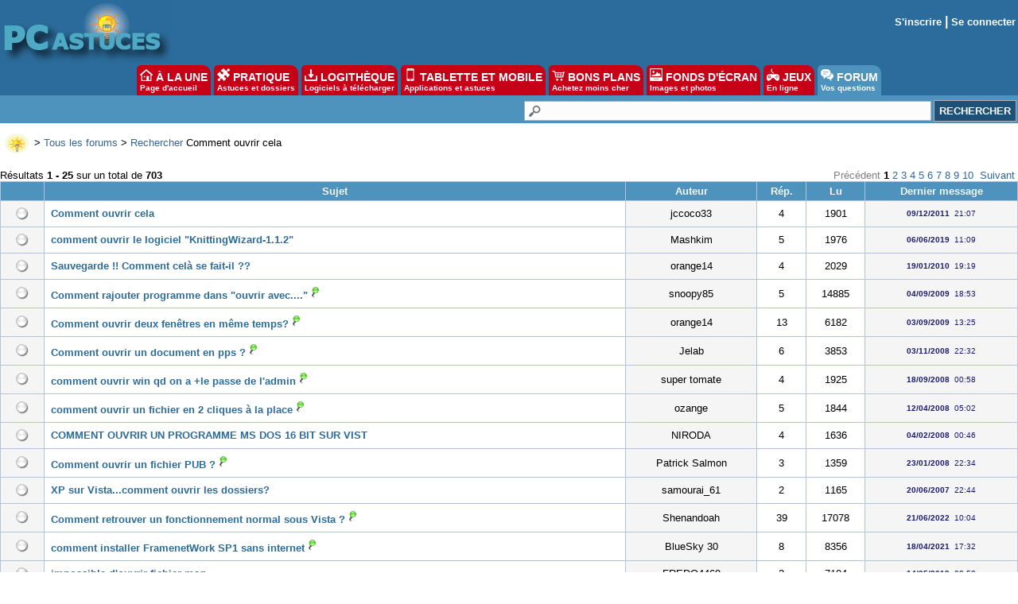

--- FILE ---
content_type: text/html
request_url: https://forum.pcastuces.com/pca_recherche.asp?q=Comment%20ouvrir%20cela&forum_id=28
body_size: 9081
content:

<!DOCTYPE HTML PUBLIC "-//W3C//DTD HTML 4.01 Transitional//EN"
	   "http://www.w3.org/TR/html4/loose.dtd">
<html><head><meta name="google-site-verification" content="sdgbplENgfu9tFZsIX6Jf8wBz2R8960nfMEXG9ggN_g" /><title>Forum PC Astuces</title><meta name="description" content="Forum PC Astuces : Aide Informatique"><meta name="title" content="Forum PC Astuces" /><meta name="keywords" content="aide informatique, problème, windows, pratique, télécharger, astuces, sécurité, aide, problème, help, question, plantage, virus, infecté"><meta name="viewport" content="width=device-width, initial-scale=1, minimum-scale=1, maximum-scale=3, user-scalable=yes" /><meta name="robots" content="index, follow"><meta name="revisit-after" content="2 days"><meta http-equiv="pragma" content="no-cache"><meta http-equiv="content-language" content="fr"><meta http-equiv="Content-Type" content="text/html;charset=iso-8859-1"><meta name="viewport" content="width=device-width, initial-scale=1, minimum-scale=1, maximum-scale=3, user-scalable=yes">
	<link rel="search" type="application/opensearchdescription+xml" title="PC Astuces" href="https://www.pcastuces.com/pcasearch.xml">
	<link rel="alternate" type="application/rss+xml" title="PC Astuces : Mise à jour des logiciels" href="https://www.pcastuces.com/xml/pca_logitheque.xml">
	<link rel="alternate" type="application/rss+xml" title="PC Astuces : Les derniers logiciels du jour" href="https://www.pcastuces.com/xml/pca_ldj.xml">
	<link rel="alternate" type="application/rss+xml" title="PC Astuces : Les dernières astuces du jour" href="https://www.pcastuces.com/xml/pca_astuces.xml">
	<link rel="alternate" type="application/rss+xml" title="PC Astuces : Les derniers dossiers pratiques" href="https://www.pcastuces.com/xml/pca_articles.xml">
	<link rel="alternate" type="application/rss+xml" title="PC Astuces : Les derniers sujets publiés du Forum" href="https://forum.pcastuces.com/forum.xml">
	<link rel="alternate" type="application/rss+xml" title="PC Astuces : Les derniers fonds d'écran publiés" href="https://goodies.pcastuces.com/goodies.rss">
	<link rel="alternate" type="application/rss+xml" title="PC Astuces : Les nouveaux jeux gratuits" href="https://flash.pcastuces.com/jeux.rss">

	


<LINK href="style20250107.css" type=text/css rel="stylesheet">
<link rel="stylesheet" type="text/css" href="prism.css">


<script src="js/prism.js"></script>


<link rel="apple-touch-icon" sizes="180x180" href="/apple-touch-icon.png">
<link rel="icon" type="image/png" sizes="32x32" href="/favicon-32x32.png">
<link rel="icon" type="image/png" sizes="16x16" href="/favicon-16x16.png">
<link rel="manifest" href="/site.webmanifest">
<link rel="mask-icon" href="/safari-pinned-tab.svg" color="#5bbad5">
<meta name="msapplication-TileColor" content="#da532c">
<meta name="theme-color" content="#ffffff">



<script type="text/javascript" src="https://cache.consentframework.com/js/pa/34699/c/1BBto/stub"></script>
<script type="text/javascript" src="https://choices.consentframework.com/js/pa/34699/c/1BBto/cmp" async></script>
<script async src="https://fundingchoicesmessages.google.com/i/pub-8323069366462793?ers=1" nonce="9RaV897JdDFu1pVN-eTpcw"></script><script nonce="9RaV897JdDFu1pVN-eTpcw">(function() {function signalGooglefcPresent() {if (!window.frames['googlefcPresent']) {if (document.body) {const iframe = document.createElement('iframe'); iframe.style = 'width: 0; height: 0; border: none; z-index: -1000; left: -1000px; top: -1000px;'; iframe.style.display = 'none'; iframe.name = 'googlefcPresent'; document.body.appendChild(iframe);} else {setTimeout(signalGooglefcPresent, 0);}}}signalGooglefcPresent();})();</script>


<script async='async' type="text/javascript" src="https://cdn-a.yieldlove.com/v2/yieldlove.js?pcastuces.com"></script>
<script async='async' src='https://securepubads.g.doubleclick.net/tag/js/gpt.js'></script>
<script>
  var googletag = googletag || {};
  googletag.cmd = googletag.cmd || [];
  googletag.cmd.push(function() {
    googletag.pubads().disableInitialLoad();
    googletag.enableServices();
  });
</script>



<script type="text/javascript">

  var _gaq = _gaq || [];
  _gaq.push(['_setAccount', 'UA-28070649-3']);
  _gaq.push(['_setDomainName', 'pcastuces.com']);
  _gaq.push(['_trackPageview']);

  (function() {
    var ga = document.createElement('script'); ga.type = 'text/javascript'; ga.async = true;
    ga.src = ('https:' == document.location.protocol ? 'https://ssl' : 'http://www') + '.google-analytics.com/ga.js';
    var s = document.getElementsByTagName('script')[0]; s.parentNode.insertBefore(ga, s);
  })();
  
</script>

<!-- Google tag (gtag.js) -->
<script async src="https://www.googletagmanager.com/gtag/js?id=G-Q4YXG3FRHS"></script>
<script>
  window.dataLayer = window.dataLayer || [];
  function gtag(){dataLayer.push(arguments);}
  gtag('js', new Date());

  gtag('config', 'G-Q4YXG3FRHS');
</script>

<script type="text/javascript">
  window._taboola = window._taboola || [];
  _taboola.push({article:'auto'});
  !function (e, f, u, i) {
    if (!document.getElementById(i)){
      e.async = 1;
      e.src = u;
      e.id = i;
      f.parentNode.insertBefore(e, f);
    }
  }(document.createElement('script'),
  document.getElementsByTagName('script')[0],
  '//cdn.taboola.com/libtrc/pcastuces/loader.js',
  'tb_loader_script');
  if(window.performance && typeof window.performance.mark == 'function')
    {window.performance.mark('tbl_ic');}
</script>



<script src="https://ajax.googleapis.com/ajax/libs/jquery/1.11.3/jquery.min.js"></script>
</head><body><a name="haut"></a><div id="menu0">
<div id="contentwrapper">
<div id="formoutils1">
<div class="innertube">
<div id="menuoutil2"><table cellspacing="4" cellpadding="4" align="center"><tr><td align="center"></td></tr></table></div>  


</div>
</div>
</div>

<div id="logo0">
<a href="https://www.pcastuces.com"><img src="images/logo_accueil.gif" title="Accueil de PC Astuces" alt="Accueil de PC Astuces" border="0"></a>
</div>

<div id="rightcolumn">

<div class="innertube"><table align="right"><tr><td align="right"><b><a href="enregistrement.asp">S'inscrire</a> | <a href="identification.asp">Se connecter</a></b></td></tr></table>
</div>
</div>






</div>

<div id="menunew">
<table cellpadding=0 cellspacing=0 width="100%"><tr><td bgcolor="#2C6C9D">
<img id="dropdown_button" src="images/logo_accueil.gif" width="120" title="Menu" alt="Menu" border="0">
</td><td align="right" valign="middle" bgcolor="#2C6C9D">
<div id="menu_icon">
<img id="dropdown_button2" src="https://images.pcastuces.com/menu_icon.png">
</div>
</td></tr></table>
</div>

<div id="menuonglets">
<ul id="listeonglets">
<LI><a href="https://www.pcastuces.com"><img src="images/o_home.png" border="0"> &Agrave; LA UNE<br><span id="txtonglets">Page d'accueil</span></a>
<LI><a href="https://www.pcastuces.com/pratique/default.htm"><img src="images/o_prati.png" border="0"> PRATIQUE<br><span id="txtonglets">Astuces et dossiers</span></a>
<LI><a href="https://www.pcastuces.com/logitheque/default.htm"><img src="images/o_logi.png" border="0"> LOGITH&Egrave;QUE<br><span id="txtonglets">Logiciels à télécharger</span></a>
<LI><a href="https://www.pcastuces.com/apps/default.htm"><img src="images/o_apps.png" border="0"> TABLETTE ET MOBILE<br><span id="txtonglets">Applications et astuces</span></a>
<LI><a href="https://prix.pcastuces.com"><img src="images/o_prix.png" border="0"> BONS PLANS<br><span id="txtonglets">Achetez moins cher</span></a>
<LI><a href="https://goodies.pcastuces.com"><img src="images/o_goodies.png" border="0"> FONDS D'&Eacute;CRAN<br><span id="txtonglets">Images et photos</span></a>
<LI><a href="https://flash.pcastuces.com"><img src="images/o_jeux.png" border="0"> JEUX<br><span id="txtonglets">En ligne</span></a>
<LI><a href="https://forum.pcastuces.com" class="ongletselect"><img src="images/o_forum.png" border="0"> FORUM<br><span id="txtonglets">Vos questions</span></a>
</UL>
</div>

<section id="dropdown_area" style="display:none">
    <nav id="navlistmenu">
<ul>

<li class="navlistmenuprofil"><a href='identification.asp'><img src="https://images.pcastuces.com/o_login.png" style="vertical-align:middle"> Se connecter</a>


</ul>
<ul>
<li><a href="https://www.pcastuces.com"><img src="https://images.pcastuces.com/o_home.png" style="vertical-align:middle"> Accueil</a>
<li><a href="https://actu.pcastuces.com"><img src="https://images.pcastuces.com/o_actu.png" style="vertical-align:middle"> Actu</a>
<li><a href="https://www.pcastuces.com/pratique/default.htm"><img src="https://images.pcastuces.com/o_prati.png" style="vertical-align:middle"> Pratique</a>
<li><a href="https://www.pcastuces.com/logitheque/default.htm"><img src="https://images.pcastuces.com/o_logi.png" style="vertical-align:middle"> Logith&egrave;que</a>
<li><a href="https://www.pcastuces.com/apps/default.htm"><img src="https://images.pcastuces.com/o_apps.png" style="vertical-align:middle"> Tablette et mobile</a>
<li><a href="https://goodies.pcastuces.com"><img src="https://images.pcastuces.com/o_goodies.png" style="vertical-align:middle"> Fonds d'&eacute;cran</a>
<li><a href="https://flash.pcastuces.com"><img src="https://images.pcastuces.com/o_jeux.png" style="vertical-align:middle"> Jeux</a>
<li><a href="https://prix.pcastuces.com"><img src="https://images.pcastuces.com/o_prix.png" style="vertical-align:middle"> Bons plans</a>
<li><a href="https://forum.pcastuces.com"><img src="https://images.pcastuces.com/o_forum.png" style="vertical-align:middle"> Forum</a>
</ul>
</nav>
</section>
             
<script>
        
    $('#dropdown_button2').click(function() {
        $('#dropdown_area').slideToggle(300, function() {
        });
        
   var logo = document.getElementById("dropdown_button2");
  if (logo.getAttribute('src') === "https://images.pcastuces.com/menu_icon.png") {
    logo.src = "https://images.pcastuces.com/menu_close.png";
  } else {
    logo.src = "https://images.pcastuces.com/menu_icon.png";
  }      

        
        return false;
    });
    
        $('#dropdown_button').click(function() {
        $('#dropdown_area').slideToggle(300, function() {
        });
        
   var logo = document.getElementById("dropdown_button2");
  if (logo.getAttribute('src') === "https://images.pcastuces.com/menu_icon.png") {
    logo.src = "https://images.pcastuces.com/menu_close.png";
  } else {
    logo.src = "https://images.pcastuces.com/menu_icon.png";
  }      

        
        return false;
    });
    
    
</script>


<div id="menuRechercheNew">
<form action="chercher.asp" method="get" name="recherche" class="BarreRecherche">
<input type="text" name="q" maxlength="255" class="BarreRechercheTexte"><input type="hidden" name="FORUM_ID" value=""><input type="submit" class="BarreRechercheBouton" value="RECHERCHER">
</form>

</div>

<div align="center" style="padding:4px;">
<!-- Yieldlove AdTag - pcastuces.com Desktop 728x90_1 -->
<div id='div-gpt-ad-1407836117588-0'>
  <script type='text/javascript'>
    googletag.cmd.push(function() {
      googletag.defineSlot('/53015287,1037009/pcastuces.com_d_728x90_1', [728, 90], 'div-gpt-ad-1407836117588-0').addService(googletag.pubads());
      googletag.display('div-gpt-ad-1407836117588-0');
    });
  </script>
</div>
</div><table border="0" width="100%"><tr><td align="left"><font size="2"><a href="https://www.pcastuces.com"><img src="images/minilogo.gif" align="absmiddle" border="0"></a>&nbsp;>&nbsp;<a href="default.asp" class="nav">Tous les forums</a> > <a href="pca_recherche.asp" class="nav">Rechercher</a> Comment ouvrir cela</td></tr></table><table cellspacing="0" cellpadding="0" width="100%" align="center"><tr><td valign="top" width="50%" valign="top"></td><td width="50%" align="center" valign="top"></td></tr></table><br><table border="0" width="100%" cellspacing="0" cellpadding="0" align="center"><tr><td align="left" valign="middle" width="50%">Résultats <b>1 - 25</b> sur un total de <b>703</b></td><td align="right" valign="middle" width="50%"><font color="gray">Précédent</font>&nbsp;<b>1</b>&nbsp;<a href="pca_recherche.asp?q=Comment+ouvrir+cela&Page=2&FORUM_ID=28&cible=titre" class="liennav">2</a>&nbsp;<a href="pca_recherche.asp?q=Comment+ouvrir+cela&Page=3&FORUM_ID=28&cible=titre" class="liennav">3</a>&nbsp;<a href="pca_recherche.asp?q=Comment+ouvrir+cela&Page=4&FORUM_ID=28&cible=titre" class="liennav">4</a>&nbsp;<a href="pca_recherche.asp?q=Comment+ouvrir+cela&Page=5&FORUM_ID=28&cible=titre" class="liennav">5</a>&nbsp;<a href="pca_recherche.asp?q=Comment+ouvrir+cela&Page=6&FORUM_ID=28&cible=titre" class="liennav">6</a>&nbsp;<a href="pca_recherche.asp?q=Comment+ouvrir+cela&Page=7&FORUM_ID=28&cible=titre" class="liennav">7</a>&nbsp;<a href="pca_recherche.asp?q=Comment+ouvrir+cela&Page=8&FORUM_ID=28&cible=titre" class="liennav">8</a>&nbsp;<a href="pca_recherche.asp?q=Comment+ouvrir+cela&Page=9&FORUM_ID=28&cible=titre" class="liennav">9</a>&nbsp;<a href="pca_recherche.asp?q=Comment+ouvrir+cela&Page=10&FORUM_ID=28&cible=titre" class="liennav">10</a>&nbsp;&nbsp;<a href="pca_recherche.asp?q=Comment+ouvrir+cela&Page=2&FORUM_ID=28&cible=titre" class="liennav">Suivant</a>&nbsp;</td></tr></table><table border="0" width="100%" cellspacing="0" cellpadding="0" align="center"><tr><td bgcolor="#B0C4DE"><table border="0" width="100%" cellspacing="1" cellpadding="4"><tr><td align="center" bgcolor="#4E93BD"><b><font color="#F5F5F5">&nbsp;</font></b></td><td align="center" bgcolor="#4E93BD"><b><font color="#F5F5F5">Sujet</font></b></td><td align="center" bgcolor="#4E93BD"><b><font color="#F5F5F5">Auteur</font></b></td><td align="center" bgcolor="#4E93BD"><b><font color="#F5F5F5">Rép.</font></b></td><td align="center" bgcolor="#4E93BD"><b><font color="#F5F5F5">Lu</font></b></td><td align="center" bgcolor="#4E93BD"><b><font color="#F5F5F5">Dernier message</font></b></td></tr><tr><td bgcolor="#F5F5F5" align="center"><a href="sujet.asp?f=28&s=24025"><img src="images/bullet_blanc.gif"></a></td><td bgcolor="#FFFFFF" align="left"><div class="listediscussions"><a href="sujet.asp?f=28&s=24025"><b>Comment ouvrir cela</b></a></div></td><td bgcolor="#F5F5F5" valign="middle" align="center">jccoco33</td><td bgcolor="#FFFFFF" valign="middle" align="center">4</td><td bgcolor="#FFFFFF" valign="middle" align="center">1901</td><td bgcolor="#F5F5F5" valign="middle" align="center" nowrap><font color="#191970" size="1"><b>09/12/2011</b>&nbsp 21:07</font></td><tr><td bgcolor="#F5F5F5" align="center"><a href="sujet.asp?f=28&s=27897"><img src="images/bullet_blanc.gif"></a></td><td bgcolor="#FFFFFF" align="left"><div class="listediscussions"><a href="sujet.asp?f=28&s=27897"><b>comment ouvrir le logiciel "KnittingWizard-1.1.2"</b></a></div></td><td bgcolor="#F5F5F5" valign="middle" align="center">Mashkim</td><td bgcolor="#FFFFFF" valign="middle" align="center">5</td><td bgcolor="#FFFFFF" valign="middle" align="center">1976</td><td bgcolor="#F5F5F5" valign="middle" align="center" nowrap><font color="#191970" size="1"><b>06/06/2019</b>&nbsp 11:09</font></td><tr><td bgcolor="#F5F5F5" align="center"><a href="sujet.asp?f=28&s=18373"><img src="images/bullet_blanc.gif"></a></td><td bgcolor="#FFFFFF" align="left"><div class="listediscussions"><a href="sujet.asp?f=28&s=18373"><b>Sauvegarde !! Comment celà se fait-il ??</b></a></div></td><td bgcolor="#F5F5F5" valign="middle" align="center">orange14</td><td bgcolor="#FFFFFF" valign="middle" align="center">4</td><td bgcolor="#FFFFFF" valign="middle" align="center">2029</td><td bgcolor="#F5F5F5" valign="middle" align="center" nowrap><font color="#191970" size="1"><b>19/01/2010</b>&nbsp 19:19</font></td><tr><td bgcolor="#F5F5F5" align="center"><a href="sujet.asp?f=28&s=16175"><img src="images/bullet_blanc.gif"></a></td><td bgcolor="#FFFFFF" align="left"><div class="listediscussions"><a href="sujet.asp?f=28&s=16175"><b>Comment rajouter programme dans "ouvrir avec...."</b></a><img src="images/sujet_res1.gif" title="Sujet résolu"></div></td><td bgcolor="#F5F5F5" valign="middle" align="center">snoopy85</td><td bgcolor="#FFFFFF" valign="middle" align="center">5</td><td bgcolor="#FFFFFF" valign="middle" align="center">14885</td><td bgcolor="#F5F5F5" valign="middle" align="center" nowrap><font color="#191970" size="1"><b>04/09/2009</b>&nbsp 18:53</font></td><tr><td bgcolor="#F5F5F5" align="center"><a href="sujet.asp?f=28&s=16249"><img src="images/bullet_blanc.gif"></a></td><td bgcolor="#FFFFFF" align="left"><div class="listediscussions"><a href="sujet.asp?f=28&s=16249"><b>Comment ouvrir deux fenêtres en  même temps?</b></a><img src="images/sujet_res1.gif" title="Sujet résolu"></div></td><td bgcolor="#F5F5F5" valign="middle" align="center">orange14</td><td bgcolor="#FFFFFF" valign="middle" align="center">13</td><td bgcolor="#FFFFFF" valign="middle" align="center">6182</td><td bgcolor="#F5F5F5" valign="middle" align="center" nowrap><font color="#191970" size="1"><b>03/09/2009</b>&nbsp 13:25</font></td><tr><td bgcolor="#F5F5F5" align="center"><a href="sujet.asp?f=28&s=11075"><img src="images/bullet_blanc.gif"></a></td><td bgcolor="#FFFFFF" align="left"><div class="listediscussions"><a href="sujet.asp?f=28&s=11075"><b>Comment ouvrir un document en pps ?</b></a><img src="images/sujet_res1.gif" title="Sujet résolu"></div></td><td bgcolor="#F5F5F5" valign="middle" align="center">Jelab</td><td bgcolor="#FFFFFF" valign="middle" align="center">6</td><td bgcolor="#FFFFFF" valign="middle" align="center">3853</td><td bgcolor="#F5F5F5" valign="middle" align="center" nowrap><font color="#191970" size="1"><b>03/11/2008</b>&nbsp 22:32</font></td><tr><td bgcolor="#F5F5F5" align="center"><a href="sujet.asp?f=28&s=10219"><img src="images/bullet_blanc.gif"></a></td><td bgcolor="#FFFFFF" align="left"><div class="listediscussions"><a href="sujet.asp?f=28&s=10219"><b>comment ouvrir win qd on a &#043;le passe de l'admin</b></a><img src="images/sujet_res1.gif" title="Sujet résolu"></div></td><td bgcolor="#F5F5F5" valign="middle" align="center">super tomate</td><td bgcolor="#FFFFFF" valign="middle" align="center">4</td><td bgcolor="#FFFFFF" valign="middle" align="center">1925</td><td bgcolor="#F5F5F5" valign="middle" align="center" nowrap><font color="#191970" size="1"><b>18/09/2008</b>&nbsp 00:58</font></td><tr><td bgcolor="#F5F5F5" align="center"><a href="sujet.asp?f=28&s=7498"><img src="images/bullet_blanc.gif"></a></td><td bgcolor="#FFFFFF" align="left"><div class="listediscussions"><a href="sujet.asp?f=28&s=7498"><b>comment ouvrir un fichier en 2 cliques à la place</b></a><img src="images/sujet_res1.gif" title="Sujet résolu"></div></td><td bgcolor="#F5F5F5" valign="middle" align="center">ozange</td><td bgcolor="#FFFFFF" valign="middle" align="center">5</td><td bgcolor="#FFFFFF" valign="middle" align="center">1844</td><td bgcolor="#F5F5F5" valign="middle" align="center" nowrap><font color="#191970" size="1"><b>12/04/2008</b>&nbsp 05:02</font></td><tr><td bgcolor="#F5F5F5" align="center"><a href="sujet.asp?f=28&s=6034"><img src="images/bullet_blanc.gif"></a></td><td bgcolor="#FFFFFF" align="left"><div class="listediscussions"><a href="sujet.asp?f=28&s=6034"><b>COMMENT OUVRIR UN PROGRAMME MS DOS 16 BIT SUR VIST</b></a></div></td><td bgcolor="#F5F5F5" valign="middle" align="center">NIRODA</td><td bgcolor="#FFFFFF" valign="middle" align="center">4</td><td bgcolor="#FFFFFF" valign="middle" align="center">1636</td><td bgcolor="#F5F5F5" valign="middle" align="center" nowrap><font color="#191970" size="1"><b>04/02/2008</b>&nbsp 00:46</font></td><tr><td bgcolor="#F5F5F5" align="center"><a href="sujet.asp?f=28&s=5820"><img src="images/bullet_blanc.gif"></a></td><td bgcolor="#FFFFFF" align="left"><div class="listediscussions"><a href="sujet.asp?f=28&s=5820"><b>Comment ouvrir un fichier PUB ?</b></a><img src="images/sujet_res1.gif" title="Sujet résolu"></div></td><td bgcolor="#F5F5F5" valign="middle" align="center">Patrick Salmon</td><td bgcolor="#FFFFFF" valign="middle" align="center">3</td><td bgcolor="#FFFFFF" valign="middle" align="center">1359</td><td bgcolor="#F5F5F5" valign="middle" align="center" nowrap><font color="#191970" size="1"><b>23/01/2008</b>&nbsp 22:34</font></td><tr><td bgcolor="#F5F5F5" align="center"><a href="sujet.asp?f=28&s=2391"><img src="images/bullet_blanc.gif"></a></td><td bgcolor="#FFFFFF" align="left"><div class="listediscussions"><a href="sujet.asp?f=28&s=2391"><b>XP sur Vista...comment ouvrir les dossiers?</b></a></div></td><td bgcolor="#F5F5F5" valign="middle" align="center">samourai_61</td><td bgcolor="#FFFFFF" valign="middle" align="center">2</td><td bgcolor="#FFFFFF" valign="middle" align="center">1165</td><td bgcolor="#F5F5F5" valign="middle" align="center" nowrap><font color="#191970" size="1"><b>20/06/2007</b>&nbsp 22:44</font></td><tr><td bgcolor="#F5F5F5" align="center"><a href="sujet.asp?f=28&s=27967"><img src="images/bullet_blanc.gif"></a></td><td bgcolor="#FFFFFF" align="left"><div class="listediscussions"><a href="sujet.asp?f=28&s=27967"><b>Comment retrouver un fonctionnement normal sous Vista ?</b></a><img src="images/sujet_res1.gif" title="Sujet résolu"></div></td><td bgcolor="#F5F5F5" valign="middle" align="center">Shenandoah</td><td bgcolor="#FFFFFF" valign="middle" align="center">39</td><td bgcolor="#FFFFFF" valign="middle" align="center">17078</td><td bgcolor="#F5F5F5" valign="middle" align="center" nowrap><font color="#191970" size="1"><b>21/06/2022</b>&nbsp 10:04</font></td><tr><td bgcolor="#F5F5F5" align="center"><a href="sujet.asp?f=28&s=27949"><img src="images/bullet_blanc.gif"></a></td><td bgcolor="#FFFFFF" align="left"><div class="listediscussions"><a href="sujet.asp?f=28&s=27949"><b>comment installer FramenetWork SP1 sans internet</b></a><img src="images/sujet_res1.gif" title="Sujet résolu"></div></td><td bgcolor="#F5F5F5" valign="middle" align="center">BlueSky 30</td><td bgcolor="#FFFFFF" valign="middle" align="center">8</td><td bgcolor="#FFFFFF" valign="middle" align="center">8356</td><td bgcolor="#F5F5F5" valign="middle" align="center" nowrap><font color="#191970" size="1"><b>18/04/2021</b>&nbsp 17:32</font></td><tr><td bgcolor="#F5F5F5" align="center"><a href="sujet.asp?f=28&s=10999"><img src="images/bullet_blanc.gif"></a></td><td bgcolor="#FFFFFF" align="left"><div class="listediscussions"><a href="sujet.asp?f=28&s=10999"><b>impossible d'ouvrir fichier msg</b></a></div></td><td bgcolor="#F5F5F5" valign="middle" align="center">FREDO4469</td><td bgcolor="#FFFFFF" valign="middle" align="center">2</td><td bgcolor="#FFFFFF" valign="middle" align="center">7104</td><td bgcolor="#F5F5F5" valign="middle" align="center" nowrap><font color="#191970" size="1"><b>14/05/2019</b>&nbsp 08:58</font></td><tr><td bgcolor="#F5F5F5" align="center"><a href="sujet.asp?f=28&s=27818"><img src="images/bullet_blanc.gif"></a></td><td bgcolor="#FFFFFF" align="left"><div class="listediscussions"><a href="sujet.asp?f=28&s=27818"><b>Comment passer de Windows Vista à Windows 7?</b></a><img src="images/sujet_res1.gif" title="Sujet résolu"></div></td><td bgcolor="#F5F5F5" valign="middle" align="center">filou-22</td><td bgcolor="#FFFFFF" valign="middle" align="center">4</td><td bgcolor="#FFFFFF" valign="middle" align="center">6570</td><td bgcolor="#F5F5F5" valign="middle" align="center" nowrap><font color="#191970" size="1"><b>18/11/2017</b>&nbsp 11:01</font></td><tr><td bgcolor="#F5F5F5" align="center"><a href="sujet.asp?f=28&s=27811"><img src="images/bullet_blanc.gif"></a></td><td bgcolor="#FFFFFF" align="left"><div class="listediscussions"><a href="sujet.asp?f=28&s=27811"><b>comment demarrer sur disque de secours</b></a><img src="images/sujet_res1.gif" title="Sujet résolu"></div></td><td bgcolor="#F5F5F5" valign="middle" align="center">ike</td><td bgcolor="#FFFFFF" valign="middle" align="center">15</td><td bgcolor="#FFFFFF" valign="middle" align="center">3841</td><td bgcolor="#F5F5F5" valign="middle" align="center" nowrap><font color="#191970" size="1"><b>04/10/2017</b>&nbsp 11:41</font></td><tr><td bgcolor="#F5F5F5" align="center"><a href="sujet.asp?f=28&s=27768"><img src="images/bullet_blanc.gif"></a></td><td bgcolor="#FFFFFF" align="left"><div class="listediscussions"><a href="sujet.asp?f=28&s=27768"><b>plus possible d ouvrir picasa..erreur de données de base</b></a><img src="images/sujet_res1.gif" title="Sujet résolu"></div></td><td bgcolor="#F5F5F5" valign="middle" align="center">bellahelene</td><td bgcolor="#FFFFFF" valign="middle" align="center">10</td><td bgcolor="#FFFFFF" valign="middle" align="center">5086</td><td bgcolor="#F5F5F5" valign="middle" align="center" nowrap><font color="#191970" size="1"><b>04/06/2017</b>&nbsp 13:12</font></td><tr><td bgcolor="#F5F5F5" align="center"><a href="sujet.asp?f=28&s=27758"><img src="images/bullet_blanc.gif"></a></td><td bgcolor="#FFFFFF" align="left"><div class="listediscussions"><a href="sujet.asp?f=28&s=27758"><b>comment optimiser?</b></a><img src="images/sujet_res1.gif" title="Sujet résolu"></div></td><td bgcolor="#F5F5F5" valign="middle" align="center">Br_Fr</td><td bgcolor="#FFFFFF" valign="middle" align="center">22</td><td bgcolor="#FFFFFF" valign="middle" align="center">2963</td><td bgcolor="#F5F5F5" valign="middle" align="center" nowrap><font color="#191970" size="1"><b>11/05/2017</b>&nbsp 14:28</font></td><tr><td bgcolor="#F5F5F5" align="center"><a href="sujet.asp?f=28&s=27743"><img src="images/bullet_blanc.gif"></a></td><td bgcolor="#FFFFFF" align="left"><div class="listediscussions"><a href="sujet.asp?f=28&s=27743"><b>comment mettre windows 7 ou 8  /10 sur Vista Gratuitementent</b></a></div></td><td bgcolor="#F5F5F5" valign="middle" align="center">marco84</td><td bgcolor="#FFFFFF" valign="middle" align="center">10</td><td bgcolor="#FFFFFF" valign="middle" align="center">5629</td><td bgcolor="#F5F5F5" valign="middle" align="center" nowrap><font color="#191970" size="1"><b>17/03/2017</b>&nbsp 18:35</font></td><tr><td bgcolor="#F5F5F5" align="center"><a href="sujet.asp?f=28&s=27696"><img src="images/bullet_blanc.gif"></a></td><td bgcolor="#FFFFFF" align="left"><div class="listediscussions"><a href="sujet.asp?f=28&s=27696"><b>impossible d'ouvrir le journal CBS.LOG windirlogsCBSCBS.log.</b></a><img src="images/sujet_res1.gif" title="Sujet résolu"></div></td><td bgcolor="#F5F5F5" valign="middle" align="center">baupierre</td><td bgcolor="#FFFFFF" valign="middle" align="center">3</td><td bgcolor="#FFFFFF" valign="middle" align="center">2602</td><td bgcolor="#F5F5F5" valign="middle" align="center" nowrap><font color="#191970" size="1"><b>13/12/2016</b>&nbsp 13:21</font></td><tr><td bgcolor="#F5F5F5" align="center"><a href="sujet.asp?f=28&s=27648"><img src="images/bullet_blanc.gif"></a></td><td bgcolor="#FFFFFF" align="left"><div class="listediscussions"><a href="sujet.asp?f=28&s=27648"><b>Impossible d'ouvrir Word</b></a><img src="images/sujet_res1.gif" title="Sujet résolu"></div></td><td bgcolor="#F5F5F5" valign="middle" align="center">mariepel</td><td bgcolor="#FFFFFF" valign="middle" align="center">255</td><td bgcolor="#FFFFFF" valign="middle" align="center">12424</td><td bgcolor="#F5F5F5" valign="middle" align="center" nowrap><font color="#191970" size="1"><b>04/10/2016</b>&nbsp 18:44</font></td><tr><td bgcolor="#F5F5F5" align="center"><a href="sujet.asp?f=28&s=27469"><img src="images/bullet_blanc.gif"></a></td><td bgcolor="#FFFFFF" align="left"><div class="listediscussions"><a href="sujet.asp?f=28&s=27469"><b>Impossible d'ouvrir un PDF</b></a></div></td><td bgcolor="#F5F5F5" valign="middle" align="center">Poker</td><td bgcolor="#FFFFFF" valign="middle" align="center">6</td><td bgcolor="#FFFFFF" valign="middle" align="center">3417</td><td bgcolor="#F5F5F5" valign="middle" align="center" nowrap><font color="#191970" size="1"><b>28/09/2016</b>&nbsp 09:45</font></td><tr><td bgcolor="#F5F5F5" align="center"><a href="sujet.asp?f=28&s=27632"><img src="images/bullet_blanc.gif"></a></td><td bgcolor="#FFFFFF" align="left"><div class="listediscussions"><a href="sujet.asp?f=28&s=27632"><b>IE ne peut pas ouvrir le site</b></a></div></td><td bgcolor="#F5F5F5" valign="middle" align="center">daniel22</td><td bgcolor="#FFFFFF" valign="middle" align="center">9</td><td bgcolor="#FFFFFF" valign="middle" align="center">2205</td><td bgcolor="#F5F5F5" valign="middle" align="center" nowrap><font color="#191970" size="1"><b>31/08/2016</b>&nbsp 18:13</font></td><tr><td bgcolor="#F5F5F5" align="center"><a href="sujet.asp?f=28&s=27574"><img src="images/bullet_blanc.gif"></a></td><td bgcolor="#FFFFFF" align="left"><div class="listediscussions"><a href="sujet.asp?f=28&s=27574"><b>Comment faire si ordi planté ?</b></a></div></td><td bgcolor="#F5F5F5" valign="middle" align="center">greazon</td><td bgcolor="#FFFFFF" valign="middle" align="center">4</td><td bgcolor="#FFFFFF" valign="middle" align="center">1725</td><td bgcolor="#F5F5F5" valign="middle" align="center" nowrap><font color="#191970" size="1"><b>14/05/2016</b>&nbsp 20:33</font></td><tr><td bgcolor="#F5F5F5" align="center"><a href="sujet.asp?f=28&s=27567"><img src="images/bullet_blanc.gif"></a></td><td bgcolor="#FFFFFF" align="left"><div class="listediscussions"><a href="sujet.asp?f=28&s=27567"><b>comment se débarasser de FENCES?</b></a><img src="images/sujet_res1.gif" title="Sujet résolu"></div></td><td bgcolor="#F5F5F5" valign="middle" align="center">bernat</td><td bgcolor="#FFFFFF" valign="middle" align="center">35</td><td bgcolor="#FFFFFF" valign="middle" align="center">7586</td><td bgcolor="#F5F5F5" valign="middle" align="center" nowrap><font color="#191970" size="1"><b>14/05/2016</b>&nbsp 10:39</font></td><tr><td bgcolor="#F5F5F5" align="center"><a href="sujet.asp?f=28&s=27488"><img src="images/bullet_blanc.gif"></a></td><td bgcolor="#FFFFFF" align="left"><div class="listediscussions"><a href="sujet.asp?f=28&s=27488"><b>comment débloquer un PC</b></a></div></td><td bgcolor="#F5F5F5" valign="middle" align="center">polpi</td><td bgcolor="#FFFFFF" valign="middle" align="center">4</td><td bgcolor="#FFFFFF" valign="middle" align="center">2140</td><td bgcolor="#F5F5F5" valign="middle" align="center" nowrap><font color="#191970" size="1"><b>05/02/2016</b>&nbsp 20:09</font></td><tr><td bgcolor="#F5F5F5" align="center"><a href="sujet.asp?f=28&s=27480"><img src="images/bullet_blanc.gif"></a></td><td bgcolor="#FFFFFF" align="left"><div class="listediscussions"><a href="sujet.asp?f=28&s=27480"><b>Comment empêcher mon pc de booster au demarrage sur le cd</b></a></div></td><td bgcolor="#F5F5F5" valign="middle" align="center">nanar37</td><td bgcolor="#FFFFFF" valign="middle" align="center">6</td><td bgcolor="#FFFFFF" valign="middle" align="center">3347</td><td bgcolor="#F5F5F5" valign="middle" align="center" nowrap><font color="#191970" size="1"><b>24/01/2016</b>&nbsp 10:52</font></td><tr><td bgcolor="#F5F5F5" align="center"><a href="sujet.asp?f=28&s=27453"><img src="images/bullet_blanc.gif"></a></td><td bgcolor="#FFFFFF" align="left"><div class="listediscussions"><a href="sujet.asp?f=28&s=27453"><b>comment activer Windows Defender</b></a><img src="images/sujet_res1.gif" title="Sujet résolu"></div></td><td bgcolor="#F5F5F5" valign="middle" align="center">quicest</td><td bgcolor="#FFFFFF" valign="middle" align="center">43</td><td bgcolor="#FFFFFF" valign="middle" align="center">9975</td><td bgcolor="#F5F5F5" valign="middle" align="center" nowrap><font color="#191970" size="1"><b>07/01/2016</b>&nbsp 18:36</font></td><tr><td bgcolor="#F5F5F5" align="center"><a href="sujet.asp?f=28&s=27449"><img src="images/bullet_blanc.gif"></a></td><td bgcolor="#FFFFFF" align="left"><div class="listediscussions"><a href="sujet.asp?f=28&s=27449"><b>WindowsPhotoGallery Comment changer dossier cible lecture</b></a><img src="images/sujet_res1.gif" title="Sujet résolu"></div></td><td bgcolor="#F5F5F5" valign="middle" align="center">Anglores</td><td bgcolor="#FFFFFF" valign="middle" align="center">2</td><td bgcolor="#FFFFFF" valign="middle" align="center">3015</td><td bgcolor="#F5F5F5" valign="middle" align="center" nowrap><font color="#191970" size="1"><b>18/12/2015</b>&nbsp 14:04</font></td><tr><td bgcolor="#F5F5F5" align="center"><a href="sujet.asp?f=28&s=27447"><img src="images/bullet_blanc.gif"></a></td><td bgcolor="#FFFFFF" align="left"><div class="listediscussions"><a href="sujet.asp?f=28&s=27447"><b>impossible d ouvrir le gestionnaire</b></a></div></td><td bgcolor="#F5F5F5" valign="middle" align="center">liffou972</td><td bgcolor="#FFFFFF" valign="middle" align="center">2</td><td bgcolor="#FFFFFF" valign="middle" align="center">2240</td><td bgcolor="#F5F5F5" valign="middle" align="center" nowrap><font color="#191970" size="1"><b>15/12/2015</b>&nbsp 13:37</font></td><tr><td bgcolor="#F5F5F5" align="center"><a href="sujet.asp?f=28&s=27314"><img src="images/bullet_blanc.gif"></a></td><td bgcolor="#FFFFFF" align="left"><div class="listediscussions"><a href="sujet.asp?f=28&s=27314"><b>Clé USB 32Go 2.0 ne veut plus s'ouvrir (format RAW)</b></a></div></td><td bgcolor="#F5F5F5" valign="middle" align="center">Doramilie</td><td bgcolor="#FFFFFF" valign="middle" align="center">3</td><td bgcolor="#FFFFFF" valign="middle" align="center">1006</td><td bgcolor="#F5F5F5" valign="middle" align="center" nowrap><font color="#191970" size="1"><b>25/07/2015</b>&nbsp 21:58</font></td><tr><td bgcolor="#F5F5F5" align="center"><a href="sujet.asp?f=28&s=27157"><img src="images/bullet_blanc.gif"></a></td><td bgcolor="#FFFFFF" align="left"><div class="listediscussions"><a href="sujet.asp?f=28&s=27157"><b>comment éléminer optimized bing</b></a></div></td><td bgcolor="#F5F5F5" valign="middle" align="center">pepito033</td><td bgcolor="#FFFFFF" valign="middle" align="center">33</td><td bgcolor="#FFFFFF" valign="middle" align="center">6939</td><td bgcolor="#F5F5F5" valign="middle" align="center" nowrap><font color="#191970" size="1"><b>14/03/2015</b>&nbsp 06:51</font></td><tr><td bgcolor="#F5F5F5" align="center"><a href="sujet.asp?f=28&s=27136"><img src="images/bullet_blanc.gif"></a></td><td bgcolor="#FFFFFF" align="left"><div class="listediscussions"><a href="sujet.asp?f=28&s=27136"><b>comment empecher mise a jour</b></a></div></td><td bgcolor="#F5F5F5" valign="middle" align="center">louis45</td><td bgcolor="#FFFFFF" valign="middle" align="center">2</td><td bgcolor="#FFFFFF" valign="middle" align="center">3012</td><td bgcolor="#F5F5F5" valign="middle" align="center" nowrap><font color="#191970" size="1"><b>17/02/2015</b>&nbsp 18:28</font></td><tr><td bgcolor="#F5F5F5" align="center"><a href="sujet.asp?f=28&s=27115"><img src="images/bullet_blanc.gif"></a></td><td bgcolor="#FFFFFF" align="left"><div class="listediscussions"><a href="sujet.asp?f=28&s=27115"><b>Comment ajouter écran de veille sous Vista</b></a></div></td><td bgcolor="#F5F5F5" valign="middle" align="center">am5038</td><td bgcolor="#FFFFFF" valign="middle" align="center">3</td><td bgcolor="#FFFFFF" valign="middle" align="center">4014</td><td bgcolor="#F5F5F5" valign="middle" align="center" nowrap><font color="#191970" size="1"><b>11/02/2015</b>&nbsp 11:16</font></td><tr><td bgcolor="#F5F5F5" align="center"><a href="sujet.asp?f=28&s=27103"><img src="images/bullet_blanc.gif"></a></td><td bgcolor="#FFFFFF" align="left"><div class="listediscussions"><a href="sujet.asp?f=28&s=27103"><b>comment retrouvet la partion d'usine(acer recovery)</b></a></div></td><td bgcolor="#F5F5F5" valign="middle" align="center">mboualem</td><td bgcolor="#FFFFFF" valign="middle" align="center">16</td><td bgcolor="#FFFFFF" valign="middle" align="center">6213</td><td bgcolor="#F5F5F5" valign="middle" align="center" nowrap><font color="#191970" size="1"><b>02/02/2015</b>&nbsp 11:28</font></td><tr><td bgcolor="#F5F5F5" align="center"><a href="sujet.asp?f=28&s=27006"><img src="images/bullet_blanc.gif"></a></td><td bgcolor="#FFFFFF" align="left"><div class="listediscussions"><a href="sujet.asp?f=28&s=27006"><b>Ouvrir le "Centre de sécurité"</b></a><img src="images/sujet_res1.gif" title="Sujet résolu"></div></td><td bgcolor="#F5F5F5" valign="middle" align="center">petitjo</td><td bgcolor="#FFFFFF" valign="middle" align="center">45</td><td bgcolor="#FFFFFF" valign="middle" align="center">7531</td><td bgcolor="#F5F5F5" valign="middle" align="center" nowrap><font color="#191970" size="1"><b>05/12/2014</b>&nbsp 14:14</font></td><tr><td bgcolor="#F5F5F5" align="center"><a href="sujet.asp?f=28&s=26941"><img src="images/bullet_blanc.gif"></a></td><td bgcolor="#FFFFFF" align="left"><div class="listediscussions"><a href="sujet.asp?f=28&s=26941"><b>Ouvrir un fichier</b></a></div></td><td bgcolor="#F5F5F5" valign="middle" align="center">costant</td><td bgcolor="#FFFFFF" valign="middle" align="center">4</td><td bgcolor="#FFFFFF" valign="middle" align="center">3258</td><td bgcolor="#F5F5F5" valign="middle" align="center" nowrap><font color="#191970" size="1"><b>29/10/2014</b>&nbsp 17:19</font></td><tr><td bgcolor="#F5F5F5" align="center"><a href="sujet.asp?f=28&s=26848"><img src="images/bullet_blanc.gif"></a></td><td bgcolor="#FFFFFF" align="left"><div class="listediscussions"><a href="sujet.asp?f=28&s=26848"><b>ouvrir lien dans mail</b></a><img src="images/sujet_res1.gif" title="Sujet résolu"></div></td><td bgcolor="#F5F5F5" valign="middle" align="center">gerard1369</td><td bgcolor="#FFFFFF" valign="middle" align="center">14</td><td bgcolor="#FFFFFF" valign="middle" align="center">2953</td><td bgcolor="#F5F5F5" valign="middle" align="center" nowrap><font color="#191970" size="1"><b>03/09/2014</b>&nbsp 14:44</font></td><tr><td bgcolor="#F5F5F5" align="center"><a href="sujet.asp?f=28&s=26842"><img src="images/bullet_blanc.gif"></a></td><td bgcolor="#FFFFFF" align="left"><div class="listediscussions"><a href="sujet.asp?f=28&s=26842"><b>comment verrouiller mon clavier</b></a><img src="images/sujet_res1.gif" title="Sujet résolu"></div></td><td bgcolor="#F5F5F5" valign="middle" align="center">rougele</td><td bgcolor="#FFFFFF" valign="middle" align="center">8</td><td bgcolor="#FFFFFF" valign="middle" align="center">7050</td><td bgcolor="#F5F5F5" valign="middle" align="center" nowrap><font color="#191970" size="1"><b>29/08/2014</b>&nbsp 10:20</font></td><tr><td bgcolor="#F5F5F5" align="center"><a href="sujet.asp?f=28&s=26668"><img src="images/bullet_blanc.gif"></a></td><td bgcolor="#FFFFFF" align="left"><div class="listediscussions"><a href="sujet.asp?f=28&s=26668"><b>comment supprimer l'onglet speedial search</b></a><img src="images/sujet_res1.gif" title="Sujet résolu"></div></td><td bgcolor="#F5F5F5" valign="middle" align="center">vuesurmer44</td><td bgcolor="#FFFFFF" valign="middle" align="center">23</td><td bgcolor="#FFFFFF" valign="middle" align="center">7703</td><td bgcolor="#F5F5F5" valign="middle" align="center" nowrap><font color="#191970" size="1"><b>28/05/2014</b>&nbsp 15:49</font></td></table></td></tr></table><br><table width="100%"><tr><td width="50%">&nbsp;</td><td width="100%" align="right"><font color="gray">Précédent</font>&nbsp;<b>1</b>&nbsp;<a href="pca_recherche.asp?q=Comment+ouvrir+cela&Page=2&FORUM_ID=28&cible=titre" class="liennav">2</a>&nbsp;<a href="pca_recherche.asp?q=Comment+ouvrir+cela&Page=3&FORUM_ID=28&cible=titre" class="liennav">3</a>&nbsp;<a href="pca_recherche.asp?q=Comment+ouvrir+cela&Page=4&FORUM_ID=28&cible=titre" class="liennav">4</a>&nbsp;<a href="pca_recherche.asp?q=Comment+ouvrir+cela&Page=5&FORUM_ID=28&cible=titre" class="liennav">5</a>&nbsp;<a href="pca_recherche.asp?q=Comment+ouvrir+cela&Page=6&FORUM_ID=28&cible=titre" class="liennav">6</a>&nbsp;<a href="pca_recherche.asp?q=Comment+ouvrir+cela&Page=7&FORUM_ID=28&cible=titre" class="liennav">7</a>&nbsp;<a href="pca_recherche.asp?q=Comment+ouvrir+cela&Page=8&FORUM_ID=28&cible=titre" class="liennav">8</a>&nbsp;<a href="pca_recherche.asp?q=Comment+ouvrir+cela&Page=9&FORUM_ID=28&cible=titre" class="liennav">9</a>&nbsp;<a href="pca_recherche.asp?q=Comment+ouvrir+cela&Page=10&FORUM_ID=28&cible=titre" class="liennav">10</a>&nbsp;&nbsp;<a href="pca_recherche.asp?q=Comment+ouvrir+cela&Page=2&FORUM_ID=28&cible=titre" class="liennav">Suivant</a>&nbsp;</td></tr></table><br>
	<div id="adcontainer1"></div>
	</tr></table></form><br><div id="footer"><table border="0" width="100%" align="center" cellpadding="4" cellspacing="0"><tr><td bgcolor="#2C6C9D" align="left" valign="top" nowrap><font size="2" face="verdana" color="#FFFFFF"><b>Forum PC Astuces</b></font></td><td bgcolor="#2C6C9D" align="right" valign="top" nowrap><font size="1" color="#FFFFFF" face="verdana">&copy; 1997-2025 Webastuces</font></td><td bgcolor="#2C6C9D" width="24" nowrap><a href="#haut"><img src="images/haut.gif" width="24" height="24" alt="Aller en haut de la page"></a></td></tr></table></div>
<script type="text/javascript">
  window._taboola = window._taboola || [];
  _taboola.push({flush: true});
</script>
</body></html>

--- FILE ---
content_type: application/javascript; charset=utf-8
request_url: https://fundingchoicesmessages.google.com/f/AGSKWxWK4DdLs2MGiAFhxxJpz9AquqE0_XPNaUGN98IYoA2qshbYgWVboQIkrXywAHa300Cpv521-XnwlAYttXRs4529Xka_NRR5w82BJfVnP_-3hPnkrWfP0TgpKOJ_iUTjhP6hl4y3FxjiGkv8y81p3KIopw_QggrATTGzW9BkduargA2uD-I0rme8nsMu/_-ads-530x85./wmads./ad/View3.&showad=/ad-amz.
body_size: -1289
content:
window['77d41da7-6b04-4ec8-b3af-e1228784e5d2'] = true;

--- FILE ---
content_type: application/javascript; charset=utf-8
request_url: https://fundingchoicesmessages.google.com/f/AGSKWxVQu3q_P8uammZhhOuh47eI5A2qMfOcsxNXrmnmc4DUuAhk_IIFP_ZW8N2oBFextFCAT6dKmFR8WAuosJrJH1SDaX7f-EvjPePbVARk_jq9t_7UaM5LuAE-7wp8HEqMH4-8_2zrjA==?fccs=W251bGwsbnVsbCxudWxsLG51bGwsbnVsbCxudWxsLFsxNzY4MzUwMDkwLDUzOTAwMDAwMF0sbnVsbCxudWxsLG51bGwsW251bGwsWzcsNl0sbnVsbCxudWxsLG51bGwsbnVsbCxudWxsLG51bGwsbnVsbCxudWxsLG51bGwsM10sImh0dHBzOi8vZm9ydW0ucGNhc3R1Y2VzLmNvbS9wY2FfcmVjaGVyY2hlLmFzcCIsbnVsbCxbWzgsIkdQMmFqWlhRQWdjIl0sWzksImVuLVVTIl0sWzE2LCJbMSwxLDFdIl0sWzE5LCIyIl0sWzE3LCJbMF0iXSxbMjQsIiJdLFsyOSwiZmFsc2UiXV1d
body_size: 118
content:
if (typeof __googlefc.fcKernelManager.run === 'function') {"use strict";this.default_ContributorServingResponseClientJs=this.default_ContributorServingResponseClientJs||{};(function(_){var window=this;
try{
var np=function(a){this.A=_.t(a)};_.u(np,_.J);var op=function(a){this.A=_.t(a)};_.u(op,_.J);op.prototype.getWhitelistStatus=function(){return _.F(this,2)};var pp=function(a){this.A=_.t(a)};_.u(pp,_.J);var qp=_.Zc(pp),rp=function(a,b,c){this.B=a;this.j=_.A(b,np,1);this.l=_.A(b,_.Nk,3);this.F=_.A(b,op,4);a=this.B.location.hostname;this.D=_.Dg(this.j,2)&&_.O(this.j,2)!==""?_.O(this.j,2):a;a=new _.Og(_.Ok(this.l));this.C=new _.bh(_.q.document,this.D,a);this.console=null;this.o=new _.jp(this.B,c,a)};
rp.prototype.run=function(){if(_.O(this.j,3)){var a=this.C,b=_.O(this.j,3),c=_.dh(a),d=new _.Ug;b=_.fg(d,1,b);c=_.C(c,1,b);_.hh(a,c)}else _.eh(this.C,"FCNEC");_.lp(this.o,_.A(this.l,_.Ae,1),this.l.getDefaultConsentRevocationText(),this.l.getDefaultConsentRevocationCloseText(),this.l.getDefaultConsentRevocationAttestationText(),this.D);_.mp(this.o,_.F(this.F,1),this.F.getWhitelistStatus());var e;a=(e=this.B.googlefc)==null?void 0:e.__executeManualDeployment;a!==void 0&&typeof a==="function"&&_.Qo(this.o.G,
"manualDeploymentApi")};var sp=function(){};sp.prototype.run=function(a,b,c){var d;return _.v(function(e){d=qp(b);(new rp(a,d,c)).run();return e.return({})})};_.Rk(7,new sp);
}catch(e){_._DumpException(e)}
}).call(this,this.default_ContributorServingResponseClientJs);
// Google Inc.

//# sourceURL=/_/mss/boq-content-ads-contributor/_/js/k=boq-content-ads-contributor.ContributorServingResponseClientJs.en_US.GP2ajZXQAgc.es5.O/d=1/exm=ad_blocking_detection_executable,kernel_loader,loader_js_executable/ed=1/rs=AJlcJMwxu1KDYCo_MT4gCPaAdBlhVAdLlg/m=cookie_refresh_executable
__googlefc.fcKernelManager.run('\x5b\x5b\x5b7,\x22\x5b\x5bnull,\\\x22pcastuces.com\\\x22,\\\x22AKsRol-6RQkV7ZZ2767I5qrGtl8xmWVdL4SgSsFEs6qgocsi66KggxWuHEcPmBjDmj4Vg0ZBpXo50mABvDZ_B52nnsoE0gUtflQLPUNnbNivdbviIgJs47P18XPBuy2rmfBlNLsm6t8zJU_c4-3j_VaFqquLvIXj3Q\\\\u003d\\\\u003d\\\x22\x5d,null,\x5b\x5bnull,null,null,\\\x22https:\/\/fundingchoicesmessages.google.com\/f\/AGSKWxWy58dHRRuxCQBuNQAFpm0wQLvGt_LXk9NfAuLfudleATosbd07hfB2lOSGsE3Aw1XHK5R3gITmJQZNJbElOJftdFizB67aSxjUqDfj5cxLlOkJel1ZhaJCWxcksq74hEgK3Y2OMQ\\\\u003d\\\\u003d\\\x22\x5d,null,null,\x5bnull,null,null,\\\x22https:\/\/fundingchoicesmessages.google.com\/el\/AGSKWxVe_azMlJG-ADQSW8-aRo1zfaqmZOUMA4suxhvXgVh7oyhpB-Y-wpu4-2yXEKPy48vQnYnnt-7pqmfDN80KF8u6GcTTw_2q1axeKUKIVX72qepzpgvIZLYcY5z8JuDvsbmGBMTEig\\\\u003d\\\\u003d\\\x22\x5d,null,\x5bnull,\x5b7,6\x5d,null,null,null,null,null,null,null,null,null,3\x5d\x5d,\x5b2,1\x5d\x5d\x22\x5d\x5d,\x5bnull,null,null,\x22https:\/\/fundingchoicesmessages.google.com\/f\/AGSKWxV3dwgsaUMDN2a6gr1AWdiIDcUuJm11c7YEidwGq9HQcH3MPna4DgdAqyt6dnuLjwmszP9Fs8KBC6ZWSBr8UbfXV89Y_ae18_SCkOiMsP-zV7DG3GHfc5Xm5VM8_bq8Nnvol7vpsQ\\u003d\\u003d\x22\x5d\x5d');}